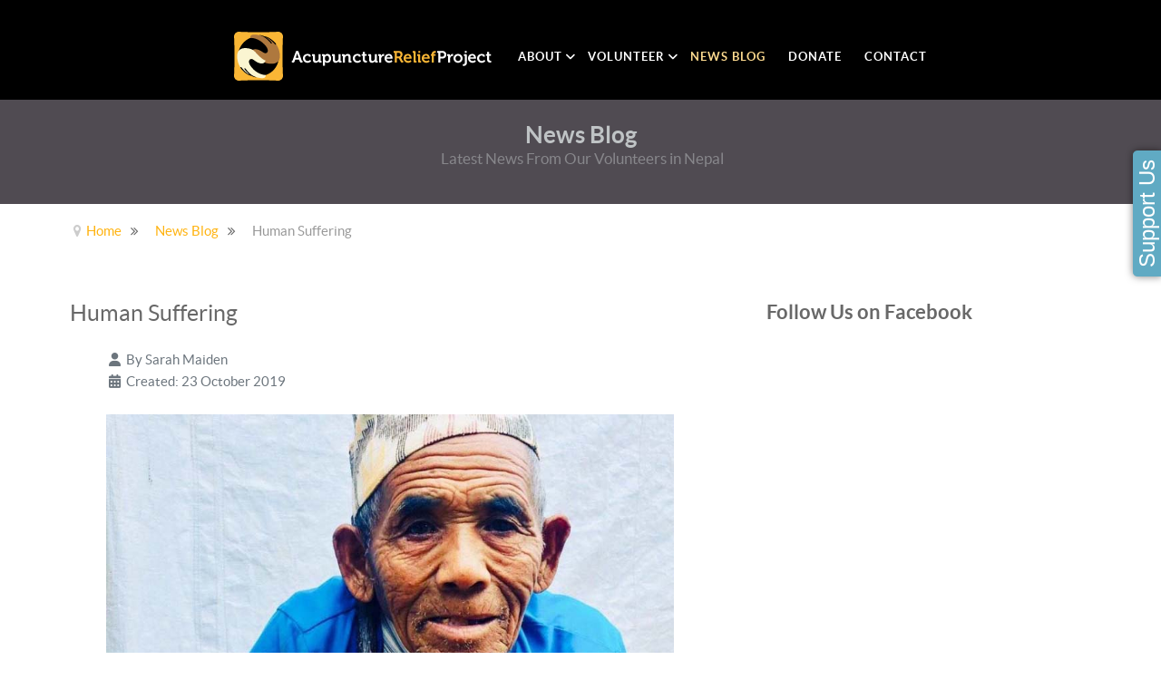

--- FILE ---
content_type: text/html; charset=utf-8
request_url: https://acupuncturereliefproject.org/news-blog/315-human-suffering
body_size: 21415
content:
<!DOCTYPE html>
<html lang="en-GB" dir="ltr">
        
<head>
    
            <meta name="viewport" content="width=device-width, initial-scale=1.0">
        <meta http-equiv="X-UA-Compatible" content="IE=edge" />
        

        
            
         <meta charset="utf-8">
	<meta name="author" content="Sarah Maiden">
	<meta name="description" content="Yesterday,  I saw an 80 year old patient whose oxygen saturation read 75.  In America,  anyone under 90% gets an immediate oxygen cannula in their nose.  When I first encountered this woman in her village,  about 2 &amp; ½ miles away over hills and vall">
	<meta name="generator" content="Joomla! - Open Source Content Management">
	<title>Human Suffering</title>
	<link href="/templates/g5_myriad/favicon.ico" rel="icon" type="image/vnd.microsoft.icon">

    <link href="https://acupuncturereliefproject.org/plugins/content/jux_instagram_load_shortcode/assets/css/font-awesome.min.css" rel="stylesheet">
	<link href="https://acupuncturereliefproject.org/plugins/content/jux_instagram_load_shortcode/assets/css/nivo-lightbox/nivo-lightbox.css" rel="stylesheet">
	<link href="https://acupuncturereliefproject.org/plugins/content/jux_instagram_load_shortcode/assets/css/nivo-lightbox/default.css" rel="stylesheet">
	<link href="https://acupuncturereliefproject.org/plugins/content/jux_instagram_load_shortcode/assets/css/public.css" rel="stylesheet">
	<link href="https://acupuncturereliefproject.org/plugins/content/jux_instagram_load_shortcode/assets/css/style.css" rel="stylesheet">
	<link href="https://acupuncturereliefproject.org/plugins/content/jux_instagram_load_shortcode/assets/css/hover_effect.css" rel="stylesheet">
	<link href="https://acupuncturereliefproject.org/plugins/content/jux_instagram_load_shortcode/assets/css/slick/slick.css" rel="stylesheet">
	<link href="https://acupuncturereliefproject.org/plugins/content/jux_instagram_load_shortcode/assets/css/slick/slick-theme.css" rel="stylesheet">
	<link href="/media/gantry5/assets/css/lightcase.css" rel="stylesheet">
	<link href="/media/gantry5/engines/nucleus/css-compiled/nucleus.css" rel="stylesheet">
	<link href="/templates/g5_myriad/custom/css-compiled/myriad_26.css" rel="stylesheet">
	<link href="/media/gantry5/engines/nucleus/css-compiled/bootstrap5.css" rel="stylesheet">
	<link href="/media/system/css/joomla-fontawesome.min.css" rel="stylesheet">
	<link href="/media/plg_system_debug/css/debug.css" rel="stylesheet">
	<link href="/media/gantry5/assets/css/font-awesome.min.css" rel="stylesheet">
	<link href="/templates/g5_myriad/custom/css-compiled/myriad-joomla_26.css" rel="stylesheet">
	<link href="/templates/g5_myriad/custom/css-compiled/custom_26.css" rel="stylesheet">
	<link href="/templates/g5_myriad/css/animate.css" rel="stylesheet">
	<link href="/templates/g5_myriad/css/aos.css" rel="stylesheet">
	<style>@media all and (-ms-high-contrast:none) {
    body .rt-tobottom:hover:before {font-size: 70px !important;}
} 
</style>

    <script type="application/json" class="joomla-script-options new">{"system.paths":{"root":"","rootFull":"https:\/\/acupuncturereliefproject.org\/","base":"","baseFull":"https:\/\/acupuncturereliefproject.org\/"},"csrf.token":"f5ff8b307a3b47b0b8c36a4625de2f68"}</script>
	<script src="/media/system/js/core.min.js?a3d8f8"></script>
	<script src="/media/vendor/jquery/js/jquery.min.js?3.7.1"></script>
	<script src="/media/legacy/js/jquery-noconflict.min.js?504da4"></script>
	<script src="https://acupuncturereliefproject.org/plugins/content/jux_instagram_load_shortcode/assets/js/imagesloaded.pkgd.min.js"></script>
	<script src="https://acupuncturereliefproject.org/plugins/content/jux_instagram_load_shortcode/assets/js/jquery.isotope.min.js"></script>
	<script src="https://acupuncturereliefproject.org/plugins/content/jux_instagram_load_shortcode/assets/js/nivo-lighbox/nivo-lightbox.min.js"></script>
	<script src="https://acupuncturereliefproject.org/plugins/content/jux_instagram_load_shortcode/assets/js/slick/slick.min.js"></script>
	<script src="/templates/g5_myriad/js/chart.js"></script>
	<script src="/templates/g5_myriad/js/aos.js"></script>
	<script src="/templates/g5_myriad/js/smooth-scroll.min.js"></script>
	<script src="/templates/g5_myriad/js/juihelper.js"></script>
	<script type="application/ld+json">{"@context":"https://schema.org","@type":"BreadcrumbList","@id":"https://acupuncturereliefproject.org/#/schema/BreadcrumbList/173","itemListElement":[{"@type":"ListItem","position":1,"item":{"@id":"https://acupuncturereliefproject.org/","name":"Home"}},{"@type":"ListItem","position":2,"item":{"@id":"https://acupuncturereliefproject.org/news-blog","name":"News Blog"}},{"@type":"ListItem","position":3,"item":{"name":"Human Suffering"}}]}</script>
	<script type="application/ld+json">{"@context":"https://schema.org","@graph":[{"@type":"Organization","@id":"https://acupuncturereliefproject.org/#/schema/Organization/base","name":"Acupuncture Relief Project | Volunteer Community Health Clinic | Nepal","url":"https://acupuncturereliefproject.org/"},{"@type":"WebSite","@id":"https://acupuncturereliefproject.org/#/schema/WebSite/base","url":"https://acupuncturereliefproject.org/","name":"Acupuncture Relief Project | Volunteer Community Health Clinic | Nepal","publisher":{"@id":"https://acupuncturereliefproject.org/#/schema/Organization/base"}},{"@type":"WebPage","@id":"https://acupuncturereliefproject.org/#/schema/WebPage/base","url":"https://acupuncturereliefproject.org/news-blog/315-human-suffering","name":"Human Suffering","description":"Yesterday,  I saw an 80 year old patient whose oxygen saturation read 75.  In America,  anyone under 90% gets an immediate oxygen cannula in their nose.  When I first encountered this woman in her village,  about 2 & ½ miles away over hills and vall","isPartOf":{"@id":"https://acupuncturereliefproject.org/#/schema/WebSite/base"},"about":{"@id":"https://acupuncturereliefproject.org/#/schema/Organization/base"},"inLanguage":"en-GB","breadcrumb":{"@id":"https://acupuncturereliefproject.org/#/schema/BreadcrumbList/173"}},{"@type":"Article","@id":"https://acupuncturereliefproject.org/#/schema/com_content/article/315","name":"Human Suffering","headline":"Human Suffering","inLanguage":"en-GB","author":{"@type":"Person","name":"Sarah Maiden"},"thumbnailUrl":"images/stories/blog/sm19.jpg","image":"images/stories/blog/sm19.jpg","isPartOf":{"@id":"https://acupuncturereliefproject.org/#/schema/WebPage/base"}}]}</script>

    
                
</head>

    <body class="gantry site com_content view-article layout-blog no-task dir-ltr arp_blog itemid-151 outline-26 g-offcanvas-left g-home g-style-preset6">
        
                    

        <div id="g-offcanvas"  data-g-offcanvas-swipe="0" data-g-offcanvas-css3="1">
                        <div class="g-grid">                        

        <div class="g-block size-100">
             <div id="mobile-menu-1037-particle" class="g-content g-particle">            <div id="g-mobilemenu-container" data-g-menu-breakpoint="48rem"></div>
            </div>
        </div>
            </div>
    </div>
        <div id="g-page-surround">
            <div class="g-offcanvas-hide g-offcanvas-toggle" role="navigation" data-offcanvas-toggle aria-controls="g-offcanvas" aria-expanded="false"><i class="fa fa-fw fa-bars"></i></div>                        

                                
                <section id="g-navigation">
                <div class="g-container">                                <div class="g-grid">                        

        <div class="g-block size-100 center g-myriad-menu nomargintop">
             <div id="menu-1228-particle" class="g-content g-particle">            <nav class="g-main-nav" data-g-hover-expand="true">
        <ul class="g-toplevel">
                                                                                                                
        
                
        
                
        
        <li class="g-menu-item g-menu-item-type-alias g-menu-item-140 g-standard  ">
                            <a class="g-menu-item-container rt-menu-logo" href="/" title="ARP logo">
                                                                <span class="g-menu-item-content">
                                    <span class="g-menu-item-title">ARP logo</span>
            
                    </span>
                                                </a>
                                </li>
    
                                                                                                
        
                
        
                
        
        <li class="g-menu-item g-menu-item-type-separator g-menu-item-161 g-parent g-standard  ">
                            <div class="g-menu-item-container aboutuse" data-g-menuparent="">                                                                            <span class="g-separator g-menu-item-content">            <span class="g-menu-item-title">About</span>
            </span>
                                        <span class="g-menu-parent-indicator"></span>                            </div>                                                                <ul class="g-dropdown g-inactive g-fade g-dropdown-right">
            <li class="g-dropdown-column">
                        <div class="g-grid">
                        <div class="g-block size-100">
            <ul class="g-sublevel">
                <li class="g-level-1 g-go-back">
                    <a class="g-menu-item-container" href="#" data-g-menuparent=""><span>Back</span></a>
                </li>
                                                                                                                    
        
                
        
                
        
        <li class="g-menu-item g-menu-item-type-separator g-menu-item-169 g-parent  ">
                            <div class="g-menu-item-container" data-g-menuparent="">                                                                            <span class="g-separator g-menu-item-content">            <span class="g-menu-item-title">Clinics</span>
            </span>
                                        <span class="g-menu-parent-indicator"></span>                            </div>                                                                <ul class="g-dropdown g-inactive g-fade g-dropdown-right">
            <li class="g-dropdown-column">
                        <div class="g-grid">
                        <div class="g-block size-100">
            <ul class="g-sublevel">
                <li class="g-level-2 g-go-back">
                    <a class="g-menu-item-container" href="#" data-g-menuparent=""><span>Back</span></a>
                </li>
                                                                                                                    
        
                
        
                
        
        <li class="g-menu-item g-menu-item-type-component g-menu-item-264  ">
                            <a class="g-menu-item-container" href="/about/clinics/bajrabarahi-clinic-and-headquarters-2">
                                                                <span class="g-menu-item-content">
                                    <span class="g-menu-item-title">Bajrabarahi</span>
            
                    </span>
                                                </a>
                                </li>
    
                                                                                                
        
                
        
                
        
        <li class="g-menu-item g-menu-item-type-component g-menu-item-265  ">
                            <a class="g-menu-item-container" href="/about/clinics/bimphedi">
                                                                <span class="g-menu-item-content">
                                    <span class="g-menu-item-title">Bhimphedi</span>
            
                    </span>
                                                </a>
                                </li>
    
                                                                                                
        
                
        
                
        
        <li class="g-menu-item g-menu-item-type-component g-menu-item-266  ">
                            <a class="g-menu-item-container" href="/about/clinics/kogate-clinic-2">
                                                                <span class="g-menu-item-content">
                                    <span class="g-menu-item-title">Kogate</span>
            
                    </span>
                                                </a>
                                </li>
    
    
            </ul>
        </div>
            </div>

            </li>
        </ul>
            </li>
    
                                                                                                
        
                
        
                
        
        <li class="g-menu-item g-menu-item-type-separator g-menu-item-163 g-parent  ">
                            <div class="g-menu-item-container" data-g-menuparent="">                                                                            <span class="g-separator g-menu-item-content">            <span class="g-menu-item-title">Mission</span>
            </span>
                                        <span class="g-menu-parent-indicator"></span>                            </div>                                                                <ul class="g-dropdown g-inactive g-fade g-dropdown-right">
            <li class="g-dropdown-column">
                        <div class="g-grid">
                        <div class="g-block size-100">
            <ul class="g-sublevel">
                <li class="g-level-2 g-go-back">
                    <a class="g-menu-item-container" href="#" data-g-menuparent=""><span>Back</span></a>
                </li>
                                                                                                                    
        
                
        
                
        
        <li class="g-menu-item g-menu-item-type-component g-menu-item-164  ">
                            <a class="g-menu-item-container" href="/about/mission/why-nepal">
                                                                <span class="g-menu-item-content">
                                    <span class="g-menu-item-title">Why Nepal?</span>
            
                    </span>
                                                </a>
                                </li>
    
                                                                                                
        
                
        
                
        
        <li class="g-menu-item g-menu-item-type-component g-menu-item-179  ">
                            <a class="g-menu-item-container" href="/about/mission/how-we-help">
                                                                <span class="g-menu-item-content">
                                    <span class="g-menu-item-title">How We Help</span>
            
                    </span>
                                                </a>
                                </li>
    
    
            </ul>
        </div>
            </div>

            </li>
        </ul>
            </li>
    
                                                                                                
        
                
        
                
        
        <li class="g-menu-item g-menu-item-type-separator g-menu-item-167 g-parent  ">
                            <div class="g-menu-item-container" data-g-menuparent="">                                                                            <span class="g-separator g-menu-item-content">            <span class="g-menu-item-title">Evidence</span>
            </span>
                                        <span class="g-menu-parent-indicator"></span>                            </div>                                                                <ul class="g-dropdown g-inactive g-fade g-dropdown-right">
            <li class="g-dropdown-column">
                        <div class="g-grid">
                        <div class="g-block size-100">
            <ul class="g-sublevel">
                <li class="g-level-2 g-go-back">
                    <a class="g-menu-item-container" href="#" data-g-menuparent=""><span>Back</span></a>
                </li>
                                                                                                                    
        
                
        
                
        
        <li class="g-menu-item g-menu-item-type-url g-menu-item-263  ">
                            <a class="g-menu-item-container" href="https://www.joghr.org/article/37936">
                                                                <span class="g-menu-item-content">
                                    <span class="g-menu-item-title">Research Paper</span>
            
                    </span>
                                                </a>
                                </li>
    
                                                                                                
        
                
        
                
        
        <li class="g-menu-item g-menu-item-type-url g-menu-item-168  ">
                            <a class="g-menu-item-container" href="https://doi.org/10.29392/001c.22244">
                                                                <span class="g-menu-item-content">
                                    <span class="g-menu-item-title">Research Paper</span>
            
                    </span>
                                                </a>
                                </li>
    
                                                                                                
        
                
        
                
        
        <li class="g-menu-item g-menu-item-type-component g-menu-item-152  ">
                            <a class="g-menu-item-container" href="/about/evidence/case-studies">
                                                                <span class="g-menu-item-content">
                                    <span class="g-menu-item-title">Case Studies</span>
            
                    </span>
                                                </a>
                                </li>
    
    
            </ul>
        </div>
            </div>

            </li>
        </ul>
            </li>
    
                                                                                                
        
                
        
                
        
        <li class="g-menu-item g-menu-item-type-separator g-menu-item-173 g-parent  ">
                            <div class="g-menu-item-container" data-g-menuparent="">                                                                            <span class="g-separator g-menu-item-content">            <span class="g-menu-item-title">Partners</span>
            </span>
                                        <span class="g-menu-parent-indicator"></span>                            </div>                                                                <ul class="g-dropdown g-inactive g-fade g-dropdown-right">
            <li class="g-dropdown-column">
                        <div class="g-grid">
                        <div class="g-block size-100">
            <ul class="g-sublevel">
                <li class="g-level-2 g-go-back">
                    <a class="g-menu-item-container" href="#" data-g-menuparent=""><span>Back</span></a>
                </li>
                                                                                                                    
        
                
        
                
        
        <li class="g-menu-item g-menu-item-type-component g-menu-item-174  ">
                            <a class="g-menu-item-container" href="/about/partners/good-health-nepal">
                                                                <span class="g-menu-item-content">
                                    <span class="g-menu-item-title">Good Health Nepal</span>
            
                    </span>
                                                </a>
                                </li>
    
                                                                                                
        
                
        
                
        
        <li class="g-menu-item g-menu-item-type-component g-menu-item-175  ">
                            <a class="g-menu-item-container" href="/about/partners/rural-health-education-and-service-center">
                                                                <span class="g-menu-item-content">
                                    <span class="g-menu-item-title">RHESC</span>
            
                    </span>
                                                </a>
                                </li>
    
    
            </ul>
        </div>
            </div>

            </li>
        </ul>
            </li>
    
                                                                                                
        
                
        
                
        
        <li class="g-menu-item g-menu-item-type-separator g-menu-item-165 g-parent  ">
                            <div class="g-menu-item-container" data-g-menuparent="">                                                                            <span class="g-separator g-menu-item-content">            <span class="g-menu-item-title">Organization</span>
            </span>
                                        <span class="g-menu-parent-indicator"></span>                            </div>                                                                <ul class="g-dropdown g-inactive g-fade g-dropdown-right">
            <li class="g-dropdown-column">
                        <div class="g-grid">
                        <div class="g-block size-100">
            <ul class="g-sublevel">
                <li class="g-level-2 g-go-back">
                    <a class="g-menu-item-container" href="#" data-g-menuparent=""><span>Back</span></a>
                </li>
                                                                                                                    
        
                
        
                
        
        <li class="g-menu-item g-menu-item-type-component g-menu-item-166  ">
                            <a class="g-menu-item-container" href="/about/organization/directors">
                                                                <span class="g-menu-item-content">
                                    <span class="g-menu-item-title">Directors</span>
            
                    </span>
                                                </a>
                                </li>
    
    
            </ul>
        </div>
            </div>

            </li>
        </ul>
            </li>
    
                                                                                                
        
                
        
                
        
        <li class="g-menu-item g-menu-item-type-separator g-menu-item-176 g-parent  ">
                            <div class="g-menu-item-container" data-g-menuparent="">                                                                            <span class="g-separator g-menu-item-content">            <span class="g-menu-item-title">Images</span>
            </span>
                                        <span class="g-menu-parent-indicator"></span>                            </div>                                                                <ul class="g-dropdown g-inactive g-fade g-dropdown-right">
            <li class="g-dropdown-column">
                        <div class="g-grid">
                        <div class="g-block size-100">
            <ul class="g-sublevel">
                <li class="g-level-2 g-go-back">
                    <a class="g-menu-item-container" href="#" data-g-menuparent=""><span>Back</span></a>
                </li>
                                                                                                                    
        
                
        
                
        
        <li class="g-menu-item g-menu-item-type-component g-menu-item-177  ">
                            <a class="g-menu-item-container" href="/about/images/photos">
                                                                <span class="g-menu-item-content">
                                    <span class="g-menu-item-title">Photos</span>
            
                    </span>
                                                </a>
                                </li>
    
                                                                                                
        
                
        
                
        
        <li class="g-menu-item g-menu-item-type-component g-menu-item-180  ">
                            <a class="g-menu-item-container" href="/about/images/videos">
                                                                <span class="g-menu-item-content">
                                    <span class="g-menu-item-title">Videos</span>
            
                    </span>
                                                </a>
                                </li>
    
    
            </ul>
        </div>
            </div>

            </li>
        </ul>
            </li>
    
    
            </ul>
        </div>
            </div>

            </li>
        </ul>
            </li>
    
                                                                                                
        
                
        
                
        
        <li class="g-menu-item g-menu-item-type-separator g-menu-item-154 g-parent g-standard  ">
                            <div class="g-menu-item-container" data-g-menuparent="">                                                                            <span class="g-separator g-menu-item-content">            <span class="g-menu-item-title">Volunteer</span>
            </span>
                                        <span class="g-menu-parent-indicator"></span>                            </div>                                                                <ul class="g-dropdown g-inactive g-fade g-dropdown-right">
            <li class="g-dropdown-column">
                        <div class="g-grid">
                        <div class="g-block size-100">
            <ul class="g-sublevel">
                <li class="g-level-1 g-go-back">
                    <a class="g-menu-item-container" href="#" data-g-menuparent=""><span>Back</span></a>
                </li>
                                                                                                                    
        
                
        
                
        
        <li class="g-menu-item g-menu-item-type-component g-menu-item-155  ">
                            <a class="g-menu-item-container" href="/volunteer/programs">
                                                                <span class="g-menu-item-content">
                                    <span class="g-menu-item-title">Programs</span>
            
                    </span>
                                                </a>
                                </li>
    
                                                                                                
        
                
        
                
        
        <li class="g-menu-item g-menu-item-type-component g-menu-item-156  ">
                            <a class="g-menu-item-container" href="/volunteer/hall-of-fame">
                                                                <span class="g-menu-item-content">
                                    <span class="g-menu-item-title">Hall of Fame</span>
            
                    </span>
                                                </a>
                                </li>
    
    
            </ul>
        </div>
            </div>

            </li>
        </ul>
            </li>
    
                                                                                                
        
                
        
                
        
        <li class="g-menu-item g-menu-item-type-component g-menu-item-151 active g-standard  ">
                            <a class="g-menu-item-container" href="/news-blog">
                                                                <span class="g-menu-item-content">
                                    <span class="g-menu-item-title">News Blog</span>
            
                    </span>
                                                </a>
                                </li>
    
                                                                                                
        
                
        
                
        
        <li class="g-menu-item g-menu-item-type-component g-menu-item-162 g-standard  ">
                            <a class="g-menu-item-container" href="/donate">
                                                                <span class="g-menu-item-content">
                                    <span class="g-menu-item-title">Donate</span>
            
                    </span>
                                                </a>
                                </li>
    
                                                                                                
        
                
        
                
        
        <li class="g-menu-item g-menu-item-type-component g-menu-item-241 g-standard  ">
                            <a class="g-menu-item-container" href="/contact-us">
                                                                <span class="g-menu-item-content">
                                    <span class="g-menu-item-title">Contact</span>
            
                    </span>
                                                </a>
                                </li>
    
    
        </ul>
    </nav>
            </div>
        </div>
            </div>
            </div>
        
    </section>
                    
                <section id="g-showcase">
                <div class="g-container">                                <div class="g-grid">                        

        <div class="g-block size-100 nomarginall nopaddingbottom">
             <div class="g-content">
                                    <div class="platform-content"><div class="showcase-a moduletable rt-top-large-padding nomarginall rt-center rt-title-large rt-nomodulecontent">
            <h3 class="title">News Blog</h3>        
<div id="mod-custom144" class="mod-custom custom">
    <p> Latest News From Our Volunteers in Nepal</p></div>
</div></div>
            
        </div>
        </div>
            </div>
            </div>
        
    </section>
        
                <section id="g-firstfullwidth" class="homedispaly videpopsd">
                                        <div class="g-grid">                        

        <div class="g-block size-100 flush hidden-phone">
             <div id="featuresslider-3578-particle" class="g-content g-particle">            <div id="slideshow2" class=" g-owlcarousel-feature-slider">
            
            <div id="g-owlcarousel-featuresslider-3578" data-owlcarousel-id="g-owlcarousel-featuresslider-3578" class="g-owlcarousel owl-carousel">     

                                <div class="g-owlcarousel-item-1 ">
                                                    <div class="g-owlcarousel-image-container">
                            <img src="/images/strips/FW1.jpg" alt="Bajrabarahi Clinic" />
                            </div>
                        
                                                    <div class="g-owlcarousel-content">
                                <div class="g-owlcarousel-padding">
                                    <h2 class="g-owlcarousel-item-title"><span class="wow fadeInDown">Bajrabarahi Clinic</span></h2>
                                                                            <div class="g-owlcarousel-item-desc">
                                            <div><a data-rokbox href="https://www.youtube.com/embed/zdaQhxOqEKY?rel=0" frameborder="0" allow="accelerometer; autoplay; encrypted-media; gyroscope; picture-in-picture" allowfullscreen" data-rokbox-caption="A Day at Bajrabarahi Clinic" class="readon readona9 wow zoomInUp" data-wow-delay="0.5s"><i class="fa fa-play"></i> watch video</a><a data-rokbox href="https://www.youtube.com/embed/0fk6Hssu-es?rel=0" frameborder="0" allow="accelerometer; autoplay; encrypted-media; gyroscope; picture-in-picture" allowfullscreen" data-rokbox-caption="Thaha Project 2018" class="readon readona8 wow zoomInUp" data-wow-delay="0.5s"><i class="fa fa-play"></i> watch video</a></div>
                                                                                    </div>
                                                                    </div>    
                            </div>
                                            </div>
                            </div>

                    </div>
            </div>
        </div>
            </div>
            
    </section>
                    
                <section id="g-breadcrumb">
                <div class="g-container">                                <div class="g-grid">                        

        <div class="g-block size-100">
             <div class="g-content">
                                    <div class="platform-content"><div class="breadcrumb moduletable  hidden-phone">
        <nav class="mod-breadcrumbs__wrapper" aria-label="Breadcrumbs">
    <ol class="mod-breadcrumbs breadcrumb px-3 py-2">
                    <li class="mod-breadcrumbs__divider float-start">
                <span class="divider icon-location icon-fw" aria-hidden="true"></span>
            </li>
        
        <li class="mod-breadcrumbs__item breadcrumb-item"><a href="/" class="pathway"><span>Home</span></a></li><li class="mod-breadcrumbs__item breadcrumb-item"><a href="/news-blog" class="pathway"><span>News Blog</span></a></li><li class="mod-breadcrumbs__item breadcrumb-item active"><span>Human Suffering</span></li>    </ol>
    </nav>
</div></div>
            
        </div>
        </div>
            </div>
            </div>
        
    </section>
    
                                
                
    
                <section id="g-feature" class="g-wrapper homedispaly">
                <div class="g-container">                    <div class="g-grid">                        

        <div class="g-block size-50">
             <section id="g-feature-a">
                                        <div class="g-grid">                        

        <div class="g-block size-100" data-aos="fade-right">
             <div id="custom-5819-particle" class="g-content g-particle">            <div class="title5 module-title">
		<h2 class="title"><span>VOLUNTEER COMMUNITY CARE CLINICS IN NEPAL</span></h2>			
</div>
<p class="rt-lead">Nepal remains one of the poorest countries in the world and has been plagued with political unrest and military conflict for the past decade. In 2015, a pair of major earthquakes devastated this small and fragile country. </p>
<p>Since 2008, the Acupuncture Relief Project has provided over 300,000 treatments to patients living in rural villages outside of Kathmandu Nepal. Our efforts include the treatment of patients living without access to modern medical care as well as people suffering from extreme poverty, substance abuse and social disfranchisement.</p>
<p>Common conditions include musculoskeletal pain, digestive pain, hypertension, diabetes, stroke rehabilitation, uterine prolapse, asthma, and recovery from tuberculosis treatment, typhoid fever, and surgery.</p>
<p><a class="readon3" href="/about/mission/why-nepal">Read More</a></p>
            </div>
        </div>
            </div>
            
    </section>
        </div>
                    

        <div class="g-block size-50">
             <section id="g-feature-b">
                                        <div class="g-grid">                        

        <div class="g-block size-100 photo-gallery">
             <div id="custom-9946-particle" class="g-content g-particle">            <div class="title5 module-title">
      <h2 class="title"><span>FEATURED CASE STUDIES</span></h2>       
</div>
            </div>
        </div>
            </div>
                            <div class="g-grid">                        

        <div class="g-block size-100">
             <div id="lists-7520-particle" class="g-content g-particle">            <div id="lists" class="homelist g-owlcarousel-lists g-owlcarousel-lists-4-items">
            
            <div id="g-owlcarousel-lists-7520" data-owlcarousel-id="g-owlcarousel-lists-7520" class="g-owlcarousel owl-carousel">

                                    <div class="item">
                                                    <div class="g-owlcarousel-item">
                                                                    <h4 class="g-owlcarousel-item-title padding">

                                        Rheumatoid Arthritis

                                        <span class="indicator"><span>+</span></span>                                    </h4>
                                
                                                                    <div class="g-owlcarousel-content">
                                                                                    <img src="/images/case_home/737b19efb6a01d1affc10bea3d6c3ad6_200_200_1.jpg" class="g-owlcarousel-item-image" alt="Rheumatoid Arthritis" />
                                        
                                                                                    <div class="g-owlcarousel-item-desc">
                                                <p>35-year-old female presents with multiple bilateral joint pain beginning 18 months previously and had received a diagnosis of…</p>                                            </div>
                                        
                                                                                    <a target="_self" class="g-owlcarousel-item-button owl-readon" href="/news-blog/155-juvenile-rheumatoid-arthritis">
                                                <span>Read More</span>
                                            </a>
                                                                            </div>
                                                            </div>
                                                    <div class="g-owlcarousel-item">
                                                                    <h4 class="g-owlcarousel-item-title padding">

                                        Autism Spectrum Disorder

                                        <span class="indicator"><span>+</span></span>                                    </h4>
                                
                                                                    <div class="g-owlcarousel-content">
                                                                                    <img src="/images/case_home/a6fcf26f9cdaba15bfa01abb5faffbe2_200_200.jpg" class="g-owlcarousel-item-image" alt="Autism Spectrum Disorder" />
                                        
                                                                                    <div class="g-owlcarousel-item-desc">
                                                <p>20-year-old male patient presents with decreased mental capacity, which his mother states has been present since birth. He…</p>                                            </div>
                                        
                                                                                    <a target="_self" class="g-owlcarousel-item-button owl-readon" href="/news-blog/256-autism-spectrum">
                                                <span>Read More</span>
                                            </a>
                                                                            </div>
                                                            </div>
                                                    <div class="g-owlcarousel-item">
                                                                    <h4 class="g-owlcarousel-item-title padding">

                                        Spinal Trauma Sequelae with Osteoarthritis of Right Knee

                                        <span class="indicator"><span>+</span></span>                                    </h4>
                                
                                                                    <div class="g-owlcarousel-content">
                                        
                                                                                    <div class="g-owlcarousel-item-desc">
                                                <p>60-year-old female presents with spinal trauma sequela consisting of constant mid- to high grade pain and restricted flexion…</p>                                            </div>
                                        
                                                                                    <a target="_self" class="g-owlcarousel-item-button owl-readon" href="/news-blog/262-spinal-trauma-sequela-with-osteoarthritis-of-right-knee">
                                                <span>Read More</span>
                                            </a>
                                                                            </div>
                                                            </div>
                                                    <div class="g-owlcarousel-item">
                                                                    <h4 class="g-owlcarousel-item-title padding">

                                        Chronic Vomiting

                                        <span class="indicator"><span>+</span></span>                                    </h4>
                                
                                                                    <div class="g-owlcarousel-content">
                                                                                    <img src="/images/case_home/676b4d10b93558b541a0e95a4a5261a7_200_200.jpg" class="g-owlcarousel-item-image" alt="Chronic Vomiting" />
                                        
                                                                                    <div class="g-owlcarousel-item-desc">
                                                <p>80-year-old male presents with vomiting 20 minutes after each meal for 2 years. At the time of initial…</p>                                            </div>
                                        
                                                                                    <a target="_self" class="g-owlcarousel-item-button owl-readon" href="/news-blog/213-chronic-vomiting">
                                                <span>Read More</span>
                                            </a>
                                                                            </div>
                                                            </div>
                                            </div>
                
            </div>
        </div>
            </div>
        </div>
            </div>
            
    </section>
        </div>
            </div>
    </div>
        
    </section>
    
                    
                <section id="g-utility" class="fp-utility homedispaly">
                <div class="g-container">                                <div class="g-grid">                        

        <div class="g-block size-100 center nopaddingall">
             <div id="custom-7053-particle" class="g-content g-particle">            <div class="title6 module-title">
		<h2 class="title"><span>COMPASSION CONNECT : DOCUMENTARY SERIES</span></h2></div>
            </div>
        </div>
            </div>
            </div>
        
    </section>
                    
                <section id="g-secondfullwidth" class="videoexpisde homedispaly videoep videpopsd">
                <div class="g-container">                                <div class="g-grid">                        

        <div class="g-block size-100">
             <div id="blockcontent-2523-particle" class="g-content g-particle">            <div class="">
        <div class="g-blockcontent">
            
                            <div class="g-grid g-blockcontent-subcontent">
                                            <div class="g-block g-blockcontent-subcontent-block  g-blockcontent-subcontent-block-none">
                            <div class="g-content g-blockcontent-subcontent-block-content">
                                                                <img src="/images/strips/vid1.jpg" class="g-blockcontent-subcontent-img" alt="" />                                                                                                    <h4 class="g-blockcontent-subcontent-title">
                                                                                <span class="g-blockcontent-subcontent-title-text"><span>Episode 1</span><br>Rural Primary Care</span>
                                                                            </h4>
                                                                <div class="g-blockcontent-subcontent-desc"><p>In the aftermath of the 2015 Gorkha Earthquake, this episode explores the challenges of providing basic medical access for people living in rural areas.</p><p> <a data-rokbox href="https://www.youtube.com/embed/3CiAgBtRjnU?list=PLe7EHPs480gl1sM9L8lP9Ott3UOwwQi6X&amp;controls=0&amp;showinfo=0" frameborder="0" allowfullscreen class="readon"><i class="fa fa-play"></i> Watch Episode</a></button></p>



  <div id="popup-container">
    <iframe id="popup-video" frameborder="0" allowfullscreen=""></iframe>
  </div></div>                                                            </div>
                        </div>
                                            <div class="g-block g-blockcontent-subcontent-block  g-blockcontent-subcontent-block-none">
                            <div class="g-content g-blockcontent-subcontent-block-content">
                                                                <img src="/images/strips/vid2.jpg" class="g-blockcontent-subcontent-img" alt="" />                                                                                                    <h4 class="g-blockcontent-subcontent-title">
                                                                                <span class="g-blockcontent-subcontent-title-text"><span>Episode 2</span><br>Integrated Medicine</span>
                                                                            </h4>
                                                                <div class="g-blockcontent-subcontent-desc"><p>Acupuncture Relief Project tackles complicated medical cases through accurate assessment and the cooperation of both governmental and non-governmental agencies.</p><p> <a data-rokbox href="https://www.youtube.com/embed/YZE6TvBXBFI?list=PLe7EHPs480gl1sM9L8lP9Ott3UOwwQi6X&amp;controls=0&amp;showinfo=0" frameborder="0" allowfullscreen class="readon"><i class="fa fa-play"></i> Watch Episode</a></button></p></div>                                                            </div>
                        </div>
                                            <div class="g-block g-blockcontent-subcontent-block  g-blockcontent-subcontent-block-none">
                            <div class="g-content g-blockcontent-subcontent-block-content">
                                                                <img src="/images/strips/vid3.jpg" class="g-blockcontent-subcontent-img" alt="" />                                                                                                    <h4 class="g-blockcontent-subcontent-title">
                                                                                <span class="g-blockcontent-subcontent-title-text"><span>Episode 3</span><br>Working With The Government</span>
                                                                            </h4>
                                                                <div class="g-blockcontent-subcontent-desc"><P>Cooperation with the local government yields a unique opportunities to establish a new integrated medicine outpost in Bajra Barahi, Makawanpur, Nepal.</p><p> <a data-rokbox href="https://www.youtube.com/embed/wtzZxq-1y9U?list=PLe7EHPs480gl1sM9L8lP9Ott3UOwwQi6X&amp;controls=0&amp;showinfo=0" frameborder="0" allowfullscreen class="readon"><i class="fa fa-play"></i> Watch Episode</a></button></p></div>                                                            </div>
                        </div>
                                            <div class="g-block g-blockcontent-subcontent-block  g-blockcontent-subcontent-block-none">
                            <div class="g-content g-blockcontent-subcontent-block-content">
                                                                <img src="/images/strips/vid4.jpg" class="g-blockcontent-subcontent-img" alt="" />                                                                                                    <h4 class="g-blockcontent-subcontent-title">
                                                                                <span class="g-blockcontent-subcontent-title-text"><span>Episode 4</span><br>Case Management</span>
                                                                            </h4>
                                                                <div class="g-blockcontent-subcontent-desc"><p>Complicated medical cases require extraordinary effort. This episode follows 4-year-old Sushmita in her battle with tuberculosis. </p><p> <a data-rokbox href="https://www.youtube.com/embed/oQtM7LT2UMI?list=PLe7EHPs480gl1sM9L8lP9Ott3UOwwQi6X&amp;controls=0&amp;showinfo=0" frameborder="0" allowfullscreen class="readon"><i class="fa fa-play"></i> Watch Episode</a></button></p></div>                                                            </div>
                        </div>
                                            <div class="g-block g-blockcontent-subcontent-block  g-blockcontent-subcontent-block-none">
                            <div class="g-content g-blockcontent-subcontent-block-content">
                                                                <img src="/images/strips/vid5.jpg" class="g-blockcontent-subcontent-img" alt="" />                                                                                                    <h4 class="g-blockcontent-subcontent-title">
                                                                                <span class="g-blockcontent-subcontent-title-text"><span>Episode 5</span><br>Sober Recovery</span>
                                                                            </h4>
                                                                <div class="g-blockcontent-subcontent-desc"><p>Drug and alcohol abuse is a constant issue in both rural and urban areas of Nepal. Local customs and few treatment facilities prove difficult obstacles.</p><p> <a data-rokbox href="https://www.youtube.com/embed/0orlLOKSxmE?list=PLe7EHPs480gl1sM9L8lP9Ott3UOwwQi6X&amp;controls=0&amp;showinfo=0" frameborder="0" allowfullscreen class="readon"><i class="fa fa-play"></i> Watch Episode</a></button></p></div>                                                            </div>
                        </div>
                                            <div class="g-block g-blockcontent-subcontent-block  g-blockcontent-subcontent-block-none">
                            <div class="g-content g-blockcontent-subcontent-block-content">
                                                                <img src="/images/strips/vid6.jpg" class="g-blockcontent-subcontent-img" alt="" />                                                                                                    <h4 class="g-blockcontent-subcontent-title">
                                                                                <span class="g-blockcontent-subcontent-title-text"><span>Episode 6</span><br>The Interpreters</span>
                                                                            </h4>
                                                                <div class="g-blockcontent-subcontent-desc"><p>Interpreters help make a critical connection between patients and practitioners. This episode explores the people that make our medicine possible and what it takes to do the job.</p><p> <a data-rokbox href="https://www.youtube.com/embed/mzFdGTeKxOg?list=PLe7EHPs480gl1sM9L8lP9Ott3UOwwQi6X&amp;controls=0&amp;showinfo=0" frameborder="0" allowfullscreen class="readon"><i class="fa fa-play"></i> Watch Episode</a></button></p></div>                                                            </div>
                        </div>
                                            <div class="g-block g-blockcontent-subcontent-block  g-blockcontent-subcontent-block-none">
                            <div class="g-content g-blockcontent-subcontent-block-content">
                                                                <img src="/images/strips/vid7.jpg" class="g-blockcontent-subcontent-img" alt="" />                                                                                                    <h4 class="g-blockcontent-subcontent-title">
                                                                                <span class="g-blockcontent-subcontent-title-text"><span>Episode 7</span><br>Future Doctors of Nepal</span>
                                                                            </h4>
                                                                <div class="g-blockcontent-subcontent-desc"><p>This episode looks at the people and the process of creating a new generation of Nepali rural health providers.</p><p><a data-rokbox href="https://www.youtube.com/embed/f0l1BthnQ3I?list=PLe7EHPs480gl1sM9L8lP9Ott3UOwwQi6X&amp;controls=0&amp;showinfo=0" frameborder="0" allowfullscreen class="readon"><i class="fa fa-play"></i> Watch Episode</a></button></p></div>                                                            </div>
                        </div>
                                            <div class="g-block g-blockcontent-subcontent-block  g-blockcontent-subcontent-block-none">
                            <div class="g-content g-blockcontent-subcontent-block-content">
                                                                <img src="/images/strips/vid9.jpg" class="g-blockcontent-subcontent-img" alt="" />                                                                                                    <h4 class="g-blockcontent-subcontent-title">
                                                                                <span class="g-blockcontent-subcontent-title-text"><span>Compassion Connects</span><br>2012 Pilot Episode</span>
                                                                            </h4>
                                                                <div class="g-blockcontent-subcontent-desc"><p>In this 2011, documentary, Film-maker Tristan Stoch successfully illustrates many of the complexities of providing primary medical care in a third world environment.</p><p> <a data-rokbox href="https://player.vimeo.com/video/44075076" width="640" height="360" frameborder="0" webkitallowfullscreen mozallowfullscreen allowfullscreen class="readon"><i class="fa fa-play"></i> Watch Episode</a></button></p></div>                                                            </div>
                        </div>
                                    </div>
                    </div>
    </div>
            </div>
        </div>
            </div>
            </div>
        
    </section>
                    
                <section id="g-maintop" class="homedispaly">
                <div class="g-container">                                <div class="g-grid">                        

        <div class="g-block size-100 center">
             <div id="custom-9473-particle" class="g-content g-particle">            <div class="title6 module-title">
		<h2 class="title"><span>From Our Blog</span></h2></div>
            </div>
        </div>
            </div>
            </div>
        
    </section>
    
                                
    
    
            <div class="g-container">    <section id="g-main" class="g-wrapper">
                            <div class="g-grid">                        

        <div class="g-block size-65">
             <section id="g-mainbody">
                                        <div class="g-grid">                        

        <div class="g-block size-100 maincon">
             <div class="g-content">
                                                            <div class="platform-content container"><div class="row"><div class="col"><div class="com-content-article item-pagearp_blog">
    <meta itemprop="inLanguage" content="en-GB">
    
    
        <div class="page-header">
        <h1>
            Human Suffering        </h1>
                            </div>
        
        
            <dl class="article-info text-muted">

            <dt class="article-info-term">
                        Details                    </dt>

                    <dd class="createdby">
    <span class="icon-user icon-fw" aria-hidden="true"></span>
                    By <span>Sarah Maiden</span>    </dd>
        
        
        
        
        
    
                        <dd class="create">
    <span class="icon-calendar icon-fw" aria-hidden="true"></span>
    <time datetime="2019-10-23T01:49:00+00:00">
        Created: 23 October 2019    </time>
</dd>
        
        
            </dl>
    
    
        
                            <figure class="left item-image">
    <img src="/images/stories/blog/sm19.jpg">    </figure>
                    <div class="com-content-article__body">
        <p><img title="Acupuncture Relief Project  | Good Health Nepal | Sarah Maiden" src="/images/stories/blog/sm18.jpg" alt="Acupuncture Relief Project  | Good Health Nepal | Sarah Maiden" width="850" height="478" border="0" /></p>
<p><span style="font-weight: 400;">Yesterday, I saw an 80 year old patient whose oxygen saturation read 75. In America, anyone under 90% gets an immediate oxygen cannula in their nose. When I first encountered this woman in her village, about 2 &amp; ½ miles away over hills and valleys, I tried checking her vitals. During that encounter, I assumed the machine was malfunctioning due to sunlight or lack of proper circulation because it was reading 67. In my Western ignorance, I assumed anyone with a 67 percent oxygen saturation would clearly be dead – as opposed to squatting on the roadside chatting with me, discussing walking miles to the clinic, and leisurely watching the rolling clouds flow over the gorgeous valley. However, on the following day, she stayed true to her promise and hiked the giant hill 2 &amp;½ miles to our clinic seeking help with her breathing. Her blood pressure had dropped to 85/60 at this point, her biceps so tiny they barely filled the cuff. She kept repeating that she wasn’t sure about being in the clinic because she’s just going to die soon anyway. I gave her my typical response, “I understand. Maybe we can make this time easier for you.” I was able to stall her for two hours. First I gave acupuncture. Then, I put the Albuterol inhaler to her lips and pushed it twice because she didn’t have the strength to do it herself. She had walked the distance uphill to the clinic alone, like any typical badass Tamang 80 year old with advanced COPD would, of course!</span></p>
<p class="p1"><span class="s1" style="font-size: 12.16px;"><img title="Acupuncture Relief Project  | Good Health Nepal | Sarah Maiden" src="/images/stories/blog/sm01.jpg" alt="Acupuncture Relief Project  | Good Health Nepal | Sarah Maiden" width="850" border="0" /><br /></span></p>
<p><span style="font-weight: 400;">I told her to get her son to push the button at home and gave instructions for using the medication, unsure if it got through to her seemingly alert oxygen-deprived brain. Finally, the healthpost staff showed up, late, and gave her an Albuterol nebulizer. Considering her state, I assumed they would keep her there while I returned to my waiting tent full of a dozen patients and relatives. An hour later, I spotted her tiny figure out of the corner of my eye, making a run for it down the lane. I had my interpreter yell out, “Hey grandma!,” before we realized that she wasn’t suddenly pausing for a breath (why would she do that?), but was standing at the edge of the road urinating straight down onto the ground, clearly wearing nothing under her long colorful patterned skirt. “Hey grandma!,” we tried again. She turned around. I couldn’t bear to force the tough old mountain lady into anything she didn’t want. “You want to go home now, don’t you?” “Yes,” she replied, perhaps with a few comments about the importance of feeding the goats or playing with her grandchildren. “Okay I understand if you have to leave now but we might have some other medicine that will help. Do you feel better now?” “Yes, much better.” “Can you please come back on Friday?,” I ask, with a sigh as I sincerely respect her patient autonomy, as this relationship was built on the trust established by chatting her up on the roadside. “Yes,” she answers, as if the uphill hike with advanced COPD and oxygen saturation at 67 is a complete walk in the park. She gives me the little sideways headshake implying Nepali agreement, and takes off at a pace that would startle any 80 year old American. </span></p>
 
<p class="p1"><span class="s1" style="font-size: 12.16px;"><img title="Acupuncture Relief Project  | Good Health Nepal | Sarah Maiden" src="/images/stories/blog/sm02.jpg" alt="Acupuncture Relief Project  | Good Health Nepal | Sarah Maiden" width="850" border="0" /><br /></span></p>
<p class="p1"><span class="s1" style="font-size: 12.16px;"><img title="Acupuncture Relief Project  | Good Health Nepal | Sarah Maiden" src="/images/stories/blog/sm03.jpg" alt="Acupuncture Relief Project  | Good Health Nepal | Sarah Maiden" width="850" border="0" /></span></p>
<p><span style="font-weight: 400;">I’m beginning to catch on. This is how the Tamang women roll. They dress like gypsy carnival folk, in red and gold necklaces, brightly colored bangles for days on each wrist, two gold nose rings, and huge permanent golden plugs in each ear, proudly announcing their bride worth forever. They are tough badasses who climb slick rockface zig zag trails up mountainsides in flip flops with 100 pound baskets strapped to their heads. They smoke tobacco, drink homemade corn liquor from a tin shack, and regularly shout at people as if modern communication devices like telephones and email are inadequate because their voices will do just fine. They shout across properties, down into valleys, telling me the stories of their sick relatives so loudly in our tiny clinic tent that I could certainly hear the details a few hills away, if needed. </span></p>
<p class="p1"><span class="s1" style="font-size: 12.16px;"><img title="Acupuncture Relief Project  | Good Health Nepal | Sarah Maiden" src="/images/stories/blog/sm04.jpg" alt="Acupuncture Relief Project  | Good Health Nepal | Sarah Maiden" width="850" border="0" /><br /></span></p>
<p class="p1"><span class="s1" style="font-size: 12.16px;"><img title="Acupuncture Relief Project  | Good Health Nepal | Sarah Maiden" src="/images/stories/blog/sm05.jpg" alt="Acupuncture Relief Project  | Good Health Nepal | Sarah Maiden" width="850" border="0" /></span></p>
<p><span style="font-weight: 400;">Just when I thought I was getting an understanding of Tamang women as our spry grandma walked home with no oxygen, I met another who surpassed her. Today, I followed my interpreter down a slick rockface mountainside to a distant village. She pointed out the row of corrugated tin houses in the distance from the road above. It looked far and a thousand feet down. I nodded, as one does in the company of the ridiculously tough. “No problem. Looks beautiful!,” I exclaimed. I quickly bounced and skidded down the mountain like a goat, following my nimble interpreter, excitedly. Our mission was to recruit the sick for our “nearby” clinic. An hour or so later, we came upon the gorgeous tiny village. The entrance was decorated with faded prayer flags in all directions. We ducked under an awning covered in grapes and skirted past a few lazy buffalo lounging in the shade. Emerging from the awning into the village, we walked down a fenced lane with gardens of squash, corn, cucumbers, and 15 foot ganja trees until we reached the lane of houses. Immediately, the kids came out to stare with inquisitive brown eyes and the ubiquitous giggle and squeaky “Hi!,” of Nepali children. We came upon a few elderly villagers and sat down on a rock wall to chat and inform them of our clinic. My interpreter began her rant, “We can treat pain, gastritis, breathing problems. We have acupuncture, Western medicine, herbs. You can come after the holiday. It’s not far.” I sat by smiling and offering to check vital signs. The old man next to me said he had a cough so I got his oxygen saturation and listened to his lungs. “Not bad. You have good lungs, probably just phlegm stuck in there. We have herbs that can help.” He nodded and we sat taking in the view and the nature around us, as more children lined up on the fence behind us to stare.</span></p>
<p class="p1"><span class="s1" style="font-size: 12.16px;"><img title="Acupuncture Relief Project  | Good Health Nepal | Sarah Maiden" src="/images/stories/blog/sm06.jpg" alt="Acupuncture Relief Project  | Good Health Nepal | Sarah Maiden" width="850" border="0" /><br /></span></p>
<p><span style="font-weight: 400;">An elderly smug woman sat next to him on the edge of the garden, smiling calmly at the spectacle of my foriegn curly red hair and ghostly white skin. A dozen children lined up on the wooden fence behind me, giggling. One girl wore a formal red dress embroidered with flowers. It was brand new and purchased for the upcoming holiday. I said, “Wow! What a pretty dress. Can I take a picture?” Her mother held her hand and positioned her perfectly in the garden. She was posing, then coyly laughing and looking away. Then posing. I snapped some photos. The old woman sitting at the edge of the garden laughed, along with everyone else, because the child was so proud and shy in her new dress. Despite the situation being exotic, a cute child in a new dress is something everyone can relate to, across language barriers. </span></p>
<p class="p1"><span class="s1" style="font-size: 12.16px;"><img title="Acupuncture Relief Project  | Good Health Nepal | Sarah Maiden" src="/images/stories/blog/sm07.jpg" alt="Acupuncture Relief Project  | Good Health Nepal | Sarah Maiden" width="850" height="478" border="0" /><br /></span></p>
<p class="p1"><span class="s1" style="font-size: 12.16px;"><img title="Acupuncture Relief Project  | Good Health Nepal | Sarah Maiden" src="/images/stories/blog/sm08.jpg" alt="Acupuncture Relief Project  | Good Health Nepal | Sarah Maiden" width="850" border="0" /></span></p>
<p><span style="font-weight: 400;">The houses were built in a row, supported with wood columns, dirt floors inside. I took some photos of the stable of goats, all staring out at me with their large sideways eyes. I remembered to tell my interpreter about wounds, recalling I had packed gloves and Neosporin. After seeing a half dozen medium sized open cuts covered in dirt in our clinic, I had realized the Nepali often don’t use soap to clean wounds, leaving them at high risk for infection. My interpreter delivered this message and the smug old lady nodded, saying nonchalantly, “I have a wound on my chest.” Sensing that an open chest wound tucked away somewhere under the layers of clothing that old Nepali women wear could be a sensitive topic to reveal to a complete stranger, I slowly asked some questions, peppering them in with my delight at the beauty of the view and the extensive gardens, the staring children, the wide-eyed goats. I asked the villagers to boil some water and find me some soap.</span></p>
<p class="p1"><span class="s1" style="font-size: 12.16px;"><img title="Acupuncture Relief Project  | Good Health Nepal | Sarah Maiden" src="/images/stories/blog/sm09.jpg" alt="Acupuncture Relief Project  | Good Health Nepal | Sarah Maiden" width="850" border="0" /><br /></span></p>
<p><span style="font-weight: 400;">As we waited for the water, the woman claimed she had been bitten by an insect which had laid many eggs in her skin. The insects festered inside of her. They had left an open wound on her chest. Having traveled in South America many times, my mind quickly jumped to the possibility of exotic jungle insects that fly into people’s ears and lay eggs. My imagination stirred up scenarios of Nepali insects which bite, burrow, and breed colonies. My intrepid interpreter showed no signs of surprise. I asked, “What kind of insect? Did it have wings? Did they fly away?,” noticing no outer signs of insects, visually inspecting the cheerful old lady’s red plaid shirt and colorful patterned skirt. “Oh a Doctor got the insects out of me a while ago, but they left a big cut,” the old lady explained. Hearing this bizarre news, I returned to my neutral, “I understand,” as if I’d heard stories like this all my life. “Would it be okay if I looked at the cut? Maybe we can help you clean it,” I added. “Sure,” She replied, “I don’t want to scare you. It looks bad.” “I’m a Doctor. We see things like this all the time. Don’t worry,” I reassured her, my morbid curiosity growing.</span></p>
<p class="p1"><span class="s1" style="font-size: 12.16px;"><img title="Acupuncture Relief Project  | Good Health Nepal | Sarah Maiden" src="/images/stories/blog/sm10.jpg" alt="Acupuncture Relief Project  | Good Health Nepal | Sarah Maiden" width="850" height="638" border="0" /><br /></span></p>
<p><span style="font-weight: 400;">The old lady grabbed the tiny strings of her shirt and began opening it up right there in the garden as I tried to shew all the children away. As her shirt fell open, and she pulled down the lone pink napkin covering her wound, I saw the most intense festering wound of my life covering her entire left breast, directly over her beating heart. It was hard to peer into it due to the overwhelming stench of rotting flesh. I saw no insects. “Insects did this?,” I ask again. “What kind of insects?” My interpreter making a phone call to get the English translation of the mysterious culprit. I ask her if she ever washed it with soap. “No, I don’t do anything to it,” the old lady said. As my mind contemplated the likelihood of infection spreading to the lymph and heart, I struggled to recall images of Peruvian flesh eating diseases my friend had once told me drunken stories of in Iquitos. “Do you ever get fevers, chills, and sweats?,” I asked, remembering my recent patient with an infected leech bite leading to cellulitis. I had feared sepsis upon seeing the two inch wide red line up his thigh and his rising temperature. “Any lumps in your armpits or groin?,” I was stalling as I realistically had no idea how to clean this wound, it’s two inch deep cavernous rotting flesh wafting back at me. There were chunks of white, craters of brown as well as red, a long black hair growing inside, a few flies buzzing around. “Three months ago, the insects were inside, and the wound became large and swollen, so I poked it with a stick and lots of water came out. Now it looks like this,” the old lady said, reaching for another stick from the ground. Stick in hand, she pointed inside the wound at one spot. I nearly slapped the stick out of her hand. “No more sticks. Let me take a look first,” I said, pausing to send several texts to my supervisors on a phone which seemed to blink in and out of service in our remote location.</span></p>
<p class="p1"><span class="s1" style="font-size: 12.16px;"><img title="Acupuncture Relief Project  | Good Health Nepal | Sarah Maiden" src="/images/stories/blog/sm11.jpg" alt="Acupuncture Relief Project  | Good Health Nepal | Sarah Maiden" width="850" border="0" /><br /></span></p>
<p><span style="font-weight: 400;">In these situations, it is best to slow down time, I reminded myself. There is no hurry. Although this was definitely the worst flesh wound I’ve ever seen in my pampered Western life, and the smell was overwhelming all of my senses, causing a permanent impression in my brain, I took some time to pause and look at the nearby flowers in the garden. “Your garden is really amazing,” I convincingly say, as if distracted by the beauty of the nature. Then, several breaths later, “I think we can help you. I’m talking to some Doctors. Are you in a lot of pain right now?,” I ask, noting that the woman had given zero indication of pain despite harboring a giant oozing chest wound while making light conversation. The old woman nodded, as if excruciating pain was just an ordinary part of life, nothing to talk about. I ask again, looking into her eyes, “</span><i><span style="font-weight: 400;">Douksha</span></i><span style="font-weight: 400;">?,” I say the Nepali word for pain, trying to get a gauge of how severe the pain was or if she was miraculously on medication already. She says, “Yes, pain,” bobbing her head left and right as if to say life is full of pain, what can you do?, shrugging.</span></p>
<p class="p1"><span class="s1" style="font-size: 12.16px;"><img title="Acupuncture Relief Project  | Good Health Nepal | Sarah Maiden" src="/images/stories/blog/sm12.jpg" alt="Acupuncture Relief Project  | Good Health Nepal | Sarah Maiden" width="850" border="0" /><br /></span></p>
<p><span style="font-weight: 400;">“A Doctor gave me medicine six months ago. I took it for three or four months but I ran out about three months ago,” she explains. I wonder if she ran out of medicine because the doctors assumed she would die in three months. She is very much alive, eyes sparkling, giggling at the grandchildren, expressing a vague sense of what must be mind-numbingly agonizing pain, the mysterious insects still nowhere to be seen. After applying Neosporin around the edge of the giant crater, I decide to inspect her chest with my gloved hands. Opening her shirt, I palpate a red bulging lump in the subaxila. This is when the shock wore off and a light bulb went off over my head – this was stage four advanced breast cancer, I realized. I recalled my TCM Oncology professor prefacing a slide with, “If you cannot look at blood or violent movies, look away.” I’m one of those people. I duck my head at every movie carnage. I cannot watch blood poor out of decapitated heads in cheesy horror movies, no matter the comedic effect. I wince at the mention of violence. Now I’m glad I accidentally looked up before the slide was gone, as I vaguely recognized this picture in my mind’s eye. “Maggots!” my interpreter finally says, as the distant translation arrives. “Twenty-five maggots did this,” she says frankly. As my ridiculously spoiled Western mind struggled to comprehend what was happening, it dawned on me that this woman had terminal advanced breast cancer, was completely unaware of it, as she was illiterate and uneducated, and logically believed that the maggots which lived inside and cleaned her festering wound were the source of her troubles.</span></p>
<p class="p1"><span class="s1" style="font-size: 12.16px;"><img title="Acupuncture Relief Project  | Good Health Nepal | Sarah Maiden" src="/images/stories/blog/sm13.jpg" alt="Acupuncture Relief Project  | Good Health Nepal | Sarah Maiden" width="850" border="0" /><br /></span></p>
<p class="p1"><span class="s1" style="font-size: 12.16px;"><img title="Acupuncture Relief Project  | Good Health Nepal | Sarah Maiden" src="/images/stories/blog/sm16.jpg" alt="Acupuncture Relief Project  | Good Health Nepal | Sarah Maiden" width="850" border="0" /></span></p>
<p><span style="font-weight: 400;">I struggle to explain this via text to my supervisor on my inoperative telephone, as I realized I’d run out of minutes. I tend to show shock by pausing and making light conversation. “I think we can help you clean this and get you some painkillers,” I said. “Would you like that?” “I don’t want to go to Palung or Kathmandu,” the old lady stated. “I understand. You’re village is so beautiful. I wouldn’t want to leave either. Do you think you could just come to our clinic in Tistung? Maybe we can help you there. We can call you a tuk tuk. I can pay for it. Don’t worry,” I say, thinking surely someone somewhere could get this lady some morphine. “Okay,” she replied, springing to her feet with the agility of a teenager, walking off to her house to gather some things. I found the old lady exiting an ancient house with a dirt floor, ambling on back to the garden. Standing under a marijuana plant three times her height, she lit up a cigarette, took off her flip flops, and started walking. The hill between us and the tuk tuk would be called a mountain in most parts of the world. I walked behind her, noticing that her pace was hardly slowed by the enormous open wound, roughly 4 by 6 inches and several inches deep, pulsing and oozing over her heart. She climbed barefoot in quick zigs and zags, summiting the hill in no time. The green tuk tuk was waiting, so we climbed in – my interpreter to one side and me to the other, with grandma in the middle. I grabbed her shoulders and waist as she gripped my thigh, attempting to stabilize her body during the bumpy ride. It was no use as the roads are chock full of potholes and the drivers typically too fast.</span></p>
<p class="p1"><span class="s1" style="font-size: 12.16px;"><img title="Acupuncture Relief Project  | Good Health Nepal | Sarah Maiden" src="/images/stories/blog/sm14.jpg" alt="Acupuncture Relief Project  | Good Health Nepal | Sarah Maiden" width="850" border="0" /><br /></span></p>
<p><span style="font-weight: 400;">For a moment, as we climb the bumpy hill, I allowed myself to sense the enormity of her pain. In an instant, it washed over me as I felt my eyes nearly drip until I snapped back to my own body, thinking such empathy is an impractical self absorbent wallowing. It was simply not the time for emotion. If I stopped to feel the pain of each patient this week – the 80 year old with oxygen saturation at 67%, the 13 year old who has had a runny nose with sneezing for an entire year, the screaming infants with oozing ear infections, the woman whose head was swollen from getting beaten with a stick, the villagers who have carried heavy weight on their backs for decades, and this grandma with advanced stage four breast cancer manifesting in what I now know is called a malodorous fungated wound, I would not be functional as a Doctor. Human suffering is vast. If I can make a tiny dent in the enormity of suffering, I have done great work. I delivered grandma to the clinic where the Doctors found funding for her palliative care.</span></p>
<p class="p1"><span class="s1" style="font-size: 12.16px;"><img title="Acupuncture Relief Project  | Good Health Nepal | Sarah Maiden" src="/images/stories/blog/sm15.jpg" alt="Acupuncture Relief Project  | Good Health Nepal | Sarah Maiden" width="850" border="0" /><br /></span></p>
<p><span style="font-weight: 400;">I hope she will be able to return to her beautiful garden to die in the company of friends. I hope that, this time, she will get enough palliative medicine and painkillers to alleviate her suffering until her soul finally rises and her withered body returns to ash, to garden, to compost, to green growing vines. Namaste --- Sarah Maiden</span></p>
<p class="p1"><img title="Acupuncture Relief Project  | Good Health Nepal | Sarah Maiden" src="/images/stories/blog/sm17.jpg" alt="Acupuncture Relief Project  | Good Health Nepal | Sarah Maiden" width="850" height="478" border="0" /></p>    </div>

        
                                        </div></div></div></div>
    
            
    </div>
        </div>
            </div>
            
    </section>
        </div>
                    

        <div class="g-block size-35">
             <section id="g-sidebar" class="fp-sidebar">
                                        <div class="g-grid">                        

        <div class="g-block size-100">
             <div class="g-content">
                                    <div class="platform-content"><div class="sidebar-a moduletable hidden-phone">
            <h3 class="title">Follow Us on Facebook</h3>        
<div id="mod-custom105" class="mod-custom custom">
    <p><iframe class="" style="border: none; visibility: visible; width: 340px; height: 500px;" title="fb:page Facebook Social Plugin" src="https://www.facebook.com/v2.8/plugins/page.php?adapt_container_width=true&amp;app_id=190283211043804&amp;channel=https%3A%2F%2Fstaticxx.facebook.com%2Fx%2Fconnect%2Fxd_arbiter%2F%3Fversion%3D46%23cb%3Df53059e51a5a3%26domain%3Dacupuncturereliefproject.org%26is_canvas%3Dfalse%26origin%3Dhttps%253A%252F%252Facupuncturereliefproject.org%252Fffd960b582f264%26relation%3Dparent.parent&amp;container_width=350&amp;hide_cover=false&amp;hide_cta=true&amp;href=https%3A%2F%2Fwww.facebook.com%2FAcupunctureReliefProject&amp;locale=en_US&amp;sdk=joey&amp;show_facepile=true&amp;small_header=false&amp;tabs=timeline" name="f3a4b0a61446c88" width="1000px" height="1000px" frameborder="0" scrolling="no" sandbox="allow-same-origin allow-scripts allow-popups allow-forms" allowfullscreen="allowfullscreen" data-testid="fb:page Facebook Social Plugin"></iframe></p></div>
</div></div><div class="platform-content"><div class="sidebar-a moduletable box4 title1 hidden-phone center">
            <h3 class="title">Your Donations Help</h3>        
<div id="mod-custom293" class="mod-custom custom">
    <p>In addition to volunteering their time and energy, our practitioners are required to raise the money it takes to support their efforts at our clinic. Please consider helping them by making a tax deductible donation in their name.</p>
<p><a class="readon" href="http://acupuncturereliefproject.org/donate">DONATE NOW</a></p></div>
</div></div>
            
        </div>
        </div>
            </div>
            
    </section>
        </div>
            </div>
    
    </section>
    </div>
        
                <section id="g-extension" class="fp-extension">
                                        <div class="g-grid">                        

        <div class="g-block size-100 center nomarginall nopaddingall">
             <div id="custom-2298-particle" class="g-content g-particle">            <div class="superhero" data-aos="fade-down">
   <span>SUPPORT OUR WORK
</span>
</div>

<p><a class="readon22 fpebtn2 wow zoomInUp animated" href="/donate" data-wow-delay="0.5s" style="visibility: visible; animation-delay: 0.5s; animation-name: zoomInUp;">Donate</a>&nbsp;<a class="readon22 fpebtn wow zoomInUp animated" href="/volunteer/programs" data-wow-delay="0.7s" style="visibility: visible; animation-delay: 0.7s; animation-name: zoomInUp;">Volunteer</a>&nbsp;<a class="readon22 fpebtn wow zoomInUp animated" href="/contact-us" data-wow-delay="0.9s" style="visibility: visible; animation-delay: 0.9s; animation-name: zoomInUp;">Get in Touch</a></p>
            </div>
        </div>
            </div>
            
    </section>
                    
                <section id="g-bottom">
                <div class="g-container">                                <div class="g-grid">                        

        <div class="g-block size-70">
             <div class="g-content">
                                    <div class="platform-content"><div class="bottom-a moduletable fp-bottom-a rt-modtitle-uppercase wow fadeInDown">
            <h3 class="title">Our Mission</h3>        
<div id="mod-custom285" class="mod-custom custom">
    <p><a>Acupuncture Relief Project, Inc. is a volunteer-based, 501(c)3 non-profit organization (Tax ID: 26-3335265).</a> Our mission is to provide free medical support to those affected by poverty, conflict or disaster while offering an educationally meaningful experience to influence the professional development and personal growth of compassionate medical practitioners.</p>
<table width="135" border="0" cellpadding="2" cellspacing="0" title="Click to Verify - This site chose GeoTrust SSL for secure e-commerce and confidential communications.">
<tr>
<td width="135" align="center" valign="top"><script type="text/javascript" src="https://seal.geotrust.com/getgeotrustsslseal?host_name=acupuncturereliefproject.org&amp;size=M&amp;lang=en"></script><br />
<a href="http://www.geotrust.com/ssl/" target="_blank"  style="color:#000000; text-decoration:none; font:bold 7px verdana,sans-serif; letter-spacing:.5px; text-align:center; margin:0px; padding:0px;"></a></td>
</tr>
</table></div>
</div></div>
            
        </div>
        </div>
                    

        <div class="g-block size-30 hidden-phone fp-bottom" data-aos="fade-down">
             <div id="custom-4910-particle" class="g-content g-particle">            <div class="module-title">
                    <h2 class="title"><span>Stay Connected</span></h2>          </div>

<div class="customfp-bottom-c rt-modtitle-uppercase hidden-phone wow fadeInDown animated" style="visibility: visible; animation-name: fadeInDown;">
    <div><a class="icona" href="https://www.facebook.com/AcupunctureReliefProject/" target="blank"><i class="fa fa-facebook"></i></a><a class="iconb" href="https://www.instagram.com/acupuncturereliefproject" target="blank"><i class="fab fa-instagram"></i></a><a class="iconc" href="/contact-us"><i class="far fa-envelope"></i></a></div></div>


<div class="clear"></div>

<form class="fp-bottom-form" onsubmit="window.open('http://feedburner.google.com/fb/a/mailverify?uri=rocketthemeblog', 'popupwindow', 'scrollbars=yes,width=550,height=520');return true" target="popupwindow" method="post" action="http://feedburner.google.com/fb/a/mailverify">
    <input type="text" name="email" class="inputbox" placeholder="Email Address *" />
    <input type="hidden" name="uri" value="rocketthemeblog" />
    <input type="hidden" value="en_US" name="loc" />
    <input type="submit" value="Subscribe" class="readon" name="Submit" />
</form>
            </div>
        </div>
            </div>
            </div>
        
    </section>
                    
                <section id="g-copyright">
                <div class="g-container">                                <div class="g-grid">                        

        <div class="g-block size-100 hidden-phone" data-aos="slide-up" data-aos-anchor="&#x23;g-copyright" data-aos-anchor-placement="bottom-bottom" data-aos-delay="500" data-aos-easing="ease-in-out-back">
             <div id="totop-7610-particle" class="g-content g-particle">            <div class="gantry-totop g-particle">
    <div class="g-totop">
        <a href="#" id="g-totop" rel="nofollow"></a>
    </div>
</div>
            </div>
        </div>
            </div>
                            <div class="g-grid">                        

        <div class="g-block size-100 center">
             <div id="custom-1054-particle" class="g-content g-particle">            © 2008-2018 by Acupuncture Relief Project
            </div>
        </div>
            </div>
            </div>
        
    </section>
    
                        

        </div>
                    

                        <script type="text/javascript" src="/media/gantry5/assets/js/main.js"></script>
    <script type="text/javascript" src="/media/gantry5/assets/js/lightcase.js"></script>
    <script type="text/javascript">jQuery(document).ready(function($) { jQuery('[data-rel^=lightcase]').lightcase({maxWidth: '100%', maxHeight: '100%', video: {width: '1280', height: '720'}}); });</script>
    <script type="text/javascript" src="/templates/g5_myriad/js/owl.carousel.min.js"></script>
    <script type="text/javascript">
    jQuery(document).ready(function () {
        jQuery('#g-owlcarousel-featuresslider-3578').owlCarousel({
            items: 1,
            rtl: false,
                        animateOut: 'fadeOut',
                                    animateIn: 'slideInUp',
                                    nav: false,
                                    dots: true,
                                    loop: false,
                                    autoplay: false,
                    })
    }); 

        
    smoothScroll.init();
    
    </script>
    <script type="text/javascript">
    jQuery(document).ready(function () {
        jQuery('#g-owlcarousel-lists-7520').owlCarousel({
            items: 1,
            rtl: false,
                        nav: false,
                                    dots: false,
                        loop: false,
                        autoplay: false,
                        URLhashListener: true,
        })
    });
    
        jQuery(document).ready(function () {
        jQuery("#g-owlcarousel-lists-7520").accordion({
            heightStyle: "content",
            header: ".g-owlcarousel-item-title",
            collapsible: true,
            active: 0,
            beforeActivate: function (event, ui) {
                window.dispatchEvent(new Event('resize'));
            }
        })
    });
        </script>
    <script type="text/javascript">	AOS.init({

	duration: 1000,
	once: 1,
	delay: 0,
	easing: 'ease',
	offset: 120

	});
</script>
    

    

        
    </body>
</html>

<style>
    /* Some basic styles for the popup */
    #popup-container {
      position: fixed;
      top: 0;
      left: 0;
      width: 100%;
      height: 100%;
      background-color: rgba(0, 0, 0, 0.5);
      display: none;
      z-index: 9999;
    }

    #popup-video {
      position: absolute;
      top: 50%;
      left: 50%;
      transform: translate(-50%, -50%);
      width: 80%;
      height: 80%;
    }
  </style>
</head>
<body>


  <script>
  // Wait for the document to load
document.addEventListener('DOMContentLoaded', function() {
  // Find all elements with the 'readon' class
  var parentElement = document.querySelector('.videpopsd');
  var readonLinks = parentElement.getElementsByClassName('readon');
  var popupVideo = document.getElementById('popup-video');

  // Loop through each 'readon' link
  for (var i = 0; i < readonLinks.length; i++) {
    // Attach a click event listener to each link
    readonLinks[i].addEventListener('click', function(event) {
      event.preventDefault(); // Prevent the default link behavior

      // Extract the video URL from the 'href' attribute
      var videoUrl = this.getAttribute('href');

      // Set the video URL as the source of the popup video iframe
      popupVideo.src = videoUrl;

      // Show the popup container
      document.getElementById('popup-container').style.display = 'block';
    });
  }

  // Close the popup when the container is clicked
  document.getElementById('popup-container').addEventListener('click', function() {
    // Stop the video by setting the video source to an empty string
    popupVideo.src = '';

    // Hide the popup container
    this.style.display = 'none';
  });
});

  </script>

<style>
    .overlay {
      position: fixed;
      top: 0;
      left: 0;
      width: 100%;
      height: 100%;
      background-color: rgba(0, 0, 0, 0.5);
      display: none;
      z-index: 999;
    }
    
    .popup {
      position: fixed;
      top: 50%;
      left: 50%;
      transform: translate(-50%, -50%);
      width: 925px;
      height: 580px;
      background-color: #ffffff;
      border-radius: 5px;
      box-shadow: 0 0 8px rgba(0, 0, 0, 0.5);
      display: none;
      z-index: 999;
    }
    
    .floating_button {
      position: fixed;
      top: 150px;
      right: 16px;
      background: #60aac3;
      border-radius: 5px 5px 0 0;
      font-weight: normal;
      font-family: Arial, Helvetica, sans-serif;
      padding: 4px 10px;
      font-size: 24px;
      color: #ffffff;
      text-align: center;
      cursor: pointer;
      border: none;
      text-decoration: none;
      box-shadow: 0 0 8px rgba(0, 0, 0, 0.5);
      z-index: 999999;
    }
  </style>
</head>
<body>
  <div class="overlay"></div>
  
  <div class="popup">
    <iframe id="fc-myFrame" height="580" width="925" style="border: 0px; border-radius: 5px;"></iframe>
  </div>
  
  <div class="floating_button">Support Us</div>
  
  <script>
    $(document).ready(function() {
      $('.floating_button').click(function() {
        $('.overlay').fadeIn();
        $('.popup').fadeIn();
        $('#fc-myFrame').attr('src', 'https://arp.rallybound.org/Donate');
      });
      
      $('.overlay').click(function() {
        $('.overlay').fadeOut();
        $('.popup').fadeOut();
        $('#fc-myFrame').attr('src', '');
      });
    });
  </script>



<script>
  const items = Array.from(document.querySelectorAll('.mod-articlesnews__item'));
  const itemsPerPage = 15;
  let currentPage = 1;
  let loadMoreBtn;

  showItems();

  function showItems() {
    const startIndex = (currentPage - 1) * itemsPerPage;
    const endIndex = startIndex + itemsPerPage;

    items.forEach((item, index) => {
      if (index >= startIndex && index < endIndex) {
        item.style.display = 'block';
      } else {
        item.style.display = 'none';
      }
    });

    if (endIndex >= items.length) {
      if (loadMoreBtn) {
        loadMoreBtn.style.display = 'none';
      }
    } else {
      if (!loadMoreBtn) {
        loadMoreBtn = document.createElement('button');
        loadMoreBtn.id = 'loadMoreBtn';
        loadMoreBtn.textContent = 'Load More';
        loadMoreBtn.addEventListener('click', () => {
          currentPage++;
          showItems();
          setTimeout(() => {
            loadMoreBtn.scrollIntoView({ behavior: 'smooth', block: 'end' });
          }, 300);
        });
        document.querySelector('.mod-articlesnews').appendChild(loadMoreBtn);
      } else {
        loadMoreBtn.style.display = 'block';
      }
    }
  }
</script>


<!-- <script>
  const divs = document.querySelectorAll('.mod-articlesnews__item');
  divs.forEach(div => {
    const paragraphs = div.querySelectorAll('p');
    paragraphs.forEach(paragraph => {
      if (paragraph.innerText.length > 50) {
        paragraph.innerText = paragraph.innerText.slice(0, 50) + '...';
      }
    });
  });
</script> -->

<style type="text/css">
#loadMoreBtn{
    background: #6fabc4;
    color: #fff;
    padding: 10px 45px;
    border-radius: 7px;
    box-shadow: 2px 2px 11px #000;
    font-size: 20px;
    margin-top: 50px;
}
    .homelist .owl-carousel .owl-item img{
    width: 40% !important;
    float: left;
    height: auto !important;
    padding-right: 20px;
}
.homelist .g-owlcarousel-item-title{
    background: none !important;
}
.homelist .g-owlcarousel-item-desc{
    width: 60%;
    float: left;
}
.homelist .g-owlcarousel-content{
    padding-bottom: 15px !important;
}
.homelist .g-owlcarousel-item{
    clear: both;
}
.videoexpisde .g-block{
    min-width: 49% !important; 
}
.homedispaly{
    display: none;
}
.homepages .homedispaly{
    display: block;
}
.g-main-nav .g-menu-item:nth-child(1){
        background-image: url(https://acupuncturereliefproject.org/templates/rt_myriad/images/logo/logo.png);
    background-repeat: no-repeat;
    background-position: left center;
    width: 309px;
    height: 78px !important;
    margin: 25px 0px 0px 0px !important;
    text-indent: -999px;;
}
.title5.module-title .title {
    font-size: 20px !important;
    line-height: 30px;
}
#custom-9946-particle{
    padding-bottom: 0px;
    margin-bottom: 0px;
}
#custom-5819-particle .readon3{
    color: #eebb53;
}
#lists-7520-particle{
    margin: 0px;
    padding: 0px;
}
#g-navigation .g-main-nav .g-toplevel > li{
        margin: 0px;
    padding: 0px 11px;
}
#g-navigation .g-main-nav .g-toplevel > li .g-menu-item-container{
    min-width: auto !important;
}
.g-dropdown{
    min-width: 600px !important;
    left: -167% !important;
}
.g-menu-item-154 .g-dropdown{
        min-width: 150px !important;
    left: inherit !important;
}
.g-dropdown-column .g-sublevel .g-parent{
    width: 30%;
    float: left;
    border: none !important;
}
.g-dropdown-column .g-sublevel .g-parent .g-dropdown{
   display: block !important;
    position: initial;
    width: 100% !important;
        min-width: 100% !important;
            opacity: 1;
    visibility: visible;
}
.g-main-nav .g-standard .g-dropdown{
        opacity: 1 !important;
    visibility: visible !important;
    overflow: visible !important;
    display: none;
}
.g-main-nav .g-standard:hover .g-dropdown{
    display: block;
}
.g-dropdown-column .g-sublevel .g-parent .g-menu-parent-indicator{
    display: none !important;
}
.g-dropdown-column .g-sublevel .g-parent .g-menu-item-container{
    border-bottom: 2px solid #26363f;
}
.g-dropdown-column .g-sublevel .g-parent .g-dropdown li{
    border: none !important;
}
.g-dropdown-column .g-sublevel .g-parent .g-menu-item-container .g-separator .g-menu-item-title{
    font-size:14px;
    cursor: default;
}
.g-dropdown-column .g-sublevel .g-parent .g-dropdown .g-menu-item-container{
    border: none;
}
#g-navigation .g-myriad-menu .g-main-nav .g-toplevel > li > .g-menu-item-container{
    height: 80px;
}
#slideshow2 .g-owlcarousel .g-owlcarousel-content .g-owlcarousel-item-desc{
	background: none !important;
}
#g-showcase .title{

}
.readon, .controls .btn {
    background-color: #eebb53;
}
.videoep .g-blockcontent-subcontent-title .g-blockcontent-subcontent-title-text{
	    font-size: 22px;
    text-transform: uppercase !important;
}
.videoep .g-blockcontent-subcontent-title .g-blockcontent-subcontent-title-text span {
    font-size: 14px;
    line-height: 20.8px !important;
}
.videoep .g-blockcontent-subcontent-desc p{
	font-size: 15px;
}
#g-showcase .mod-custom{
    display: block;
    font-size: 16.8px;
    font-weight: normal;
    text-transform: none;
    opacity: 0.5;
}
.box4 .mod-custom {
    color: #fff;
}
.box4 .title{
    background: none;
    color: #ffb310;
}
.readmore .btn .icon-chevron-right{
    display: none;
}
.readmore .btn{
        vertical-align: middle;
    text-align: center;
    cursor: pointer;
    border: 1px solid transparent;
    vertical-align: middle;
    text-align: center;
    cursor: pointer;
    border: 1px solid transparent;
    border-radius: 3px;
    border-radius: 3px;
    color: #ffffff;
    background-color: #eebb53;
    vertical-align: middle;
    text-align: center;
    cursor: pointer;
    border: 1px solid transparent;
    vertical-align: middle;
    text-align: center;
    cursor: pointer;
    border: 1px solid transparent;
    border-radius: 3px;
    border-radius: 3px;
    color: #ffffff;
    background-color: #eebb53;
    font-family: 'lato', Verdana, Helvetica, Arial, sans-serif;
    text-transform: uppercase;
    letter-spacing: 1px;
    font-size: 12px;
    display: inline-block;
    padding: 15px 20px;
    line-height: normal;
    border: 1px solid transparent;
    background-image: none;
    text-shadow: none;
    text-decoration: none;
    -webkit-box-sizing: border-box;
    -moz-box-sizing: border-box;
    box-sizing: border-box;
    -webkit-box-sizing: border-box;
    -moz-box-sizing: border-box;
    box-sizing: border-box;
    -webkit-transition: all 0.2s ease-in;
    -moz-transition: all 0.2s ease-in;
    -o-transition: all 0.2s ease-in;
    transition: all 0.2s ease-in;
    -webkit-transition: all 0.2s ease-in;
    -moz-transition: all 0.2s ease-in;
    -o-transition: all 0.2s ease-in;
    transition: all 0.2s ease-in;
}
.videoWrapper iframe{
    width: 100%;
}
.fixprobg{
    background: #e1e1e1;
    font-size: 16px;
}
.fp-sidebar .box4tiel{
    background: #eebb53;
    color: #000;
}
.fp-sidebar .box4tiel .title{
    color: #ffffff;
    background: #2F3237;
        padding: 10px 15px;
}
.box4tiel .homelist .g-owlcarousel-item-title{
    color: #000 !important;
}
.box4tiel .homelist .item a{
    color: #fff !important;
}
#g-navigation .g-myriad-menu .g-main-nav .g-toplevel .g-sublevel a{
    color: #f9e9c7;
}
.readona9 {
    background-color: #EA4C89;
    -webkit-box-shadow: 5px 5px 10px 0px rgba(0,0,0,0.75);
    -moz-box-shadow: 5px 5px 10px 0px rgba(0,0,0,0.75);
    box-shadow: 5px 5px 10px 0px rgba(0,0,0,0.75);
    margin: 5px;
}
.readona8 {
    background-color: #60AAC3;
    -webkit-box-shadow: 5px 5px 10px 0px rgba(0,0,0,0.75);
    -moz-box-shadow: 5px 5px 10px 0px rgba(0,0,0,0.75);
    box-shadow: 5px 5px 10px 0px rgba(0,0,0,0.75);
    margin: 5px;
}
 .readon {
    -webkit-box-shadow: 5px 5px 10px 0px rgba(0,0,0,0.3);
    -moz-box-shadow: 5px 5px 10px 0px rgba(0,0,0,0.3);
     box-shadow: 5px 5px 10px 0px rgba(0,0,0,0.3); 
    margin: 0px 10px 30px 0px !important;
}
.fpebtn2 {
    background-color: #60AAC3 !important;
        -webkit-box-shadow: 5px 5px 10px 0px rgba(0,0,0,0.75);
    -moz-box-shadow: 5px 5px 10px 0px rgba(0,0,0,0.75);
    box-shadow: 5px 5px 10px 0px rgba(0,0,0,0.75);
}
.button:hover, .readon:hover, .readon2:hover, a.readmore:hover, button.validate:hover, p.readmore a:hover, #member-profile a:hover, #member-registration a:hover, .formelm-buttons button:hover, .controls .btn:hover, .logout-button .btn:hover, .sprocket-readmore:hover, .roksearch_results a.clr:hover {
    cursor: pointer;
    border: 1px solid transparent;
    border: 1px solid transparent;
    border-radius: 3px;
    color: #ffffff;
    background-color: #403734;
}
.fpebtn {
    background-color: #403734 !important;
}
.homeslider .g-owlcarousel .g-owlcarousel-content{
        background: rgba(9,13,15,0.5) !important;
}
.homeslider .g-owlcarousel-item-title{
font-size: 22px !important;
    line-height: 1.3em !important;
    text-transform: initial !important;
    letter-spacing: 3px !important;
}
.homeslider .g-owlcarousel-item-desc{
    text-transform: initial !important;
}
#g-bottom .fp-bottom-form .readon {
    margin: 0 1%;
    margin: 0px !important;
    width: 36%;
    margin-left: 10px !important;
}
#g-bottom .fp-bottom-form .inputbox {
    width: 60%;
}
.iconb {
    display: inline-block;
    text-align: center;
    line-height: 53px;
    width: 50px;
    height: 50px;
    border-radius: 30px;
    background-color: #EA4C89;
    font-size: 28px;
    margin-right: 10px;
    -webkit-text-stroke: 1px #EA4C89;
}
.iconc {
    display: inline-block;
    text-align: center;
    line-height: 53px;
    width: 50px;
    height: 50px;
    border-radius: 30px;
    background-color: #EEBB53;
    font-size: 25px;
    margin-right: 10px;
    -webkit-text-stroke: 1px #EEBB53;
}
#g-bottom .title{
	font-size: 26px;
	    color: #c1c1c1;
	text-transform: uppercase;
}
.g-totop{
	    position: absolute;
    bottom: -71px;
}
#custom-1054-particle{
	    color: #686868;
    font-size: 12px;
    text-align: left;
}
#g-bottom .customfp-bottom-c i{
	font-size: 26px;
    color: #fff;
}
#g-bottom .fp-bottom .title{
	font-size: 26px;
	    color: #c1c1c1;
}
#g-bottom p{
	color: #686868;
    font-size: 15px;
}
#g-bottom .bottom-a a{
color: #a8a8a8;
}
.icona {
    display: inline-block;
    text-align: center;
    line-height: 53px;
    width: 50px;
    height: 50px;
    border-radius: 30px;
    background-color: #3B5998;
    font-size: 24px;
    margin-right: 10px;
}
#slideshow2 .g-owlcarousel .g-owlcarousel-content .g-owlcarousel-item-title:after {
    background: #fff;
}
#slideshow2 .g-owlcarousel .g-owlcarousel-content .g-owlcarousel-item-title{
	color: #fff;
}
.superhero {
    font-size: 3em !important;
}
.g-dropdown-column .g-sublevel .g-parent .g-menu-item-container .g-separator .g-menu-item-title{
	padding-left: 10px;
}
.floating_button{
        background: #60aac3;
    border-radius: 5px 5px 0px 0px;
    font-weight: normal;
    font-family: Arial, Helvetica, sans-serif;
    top: 150px;
    right: 15px;
    -webkit-transform: rotate(270deg);
    -moz-transform: rotate(270deg);
    -transform: rotate(270deg);
    -ms-transform: rotate(270deg);
    -webkit-transform-origin: 100%;
    transform-origin: 100%;
    -ms-transform-origin: 100%;
    -moz-transform-origin: 100%;
    padding: 4px 10px 4px 10px;
    font-size: 24px;
    color: #ffffff;
    text-align: center;
    cursor: pointer;
    border: none;
    text-decoration: none;
    box-shadow: 0 0 8px rgba(0, 0, 0, 0.5);
    z-index: 999999;
}
.videoep a{
    padding-top: 7px;
}
.fixcsss figure{
    margin-left: 0px;
    margin-right: 0px;
}
.customfp-bottom-c a i{
    font-size: 33px;
    margin: 0px 10px;
}
.readon22{
-webkit-box-shadow: 5px 5px 10px 0px rgba(0,0,0,0.3);
    -moz-box-shadow: 5px 5px 10px 0px rgba(0,0,0,0.3);
    box-shadow: 5px 5px 10px 0px rgba(0,0,0,0.3);
    margin: 0px 10px 30px 0px !important;
    text-transform: uppercase;
    letter-spacing: 1px;
    color: #ffffff;
    font-weight: bold;
    display: inline-block;
    padding: 15px 20px;
    line-height: normal;
    border: 1px solid transparent;
    border-radius: 3px;
    background-image: none;
    text-shadow: none;
    text-decoration: none;
    font-family: "lato", "Verdana", "Helvetica", "Arial", sans-serif;
}
.rt-title-large .title{
    font-size: 26px;
        margin-bottom: 0px;
}
#g-showcase{
       padding-bottom: 23px; 
}
.breadcrumb-item + .breadcrumb-item::before{
    display: none;
}
.artical_left{
    width: 40%;
    float: left;
}
.artical_left img{
    width: 100%;
}
.artical_right{
    width: 60%;
    float: left;
    padding-left: 20px;
    padding-top: 20px;
}
.artical_right img{
    display: none;
}
.artical_right .readmore{
	display: block;
	margin-top: 10px;
}
.view-category .com-content-category-blog__items .item-image{
	display: none;
}
.view-category .com-content-category-blog__items .createdby .icon-user{
	display: none;
}
.homepages  .maincon .item-image{
	display: none;
}
.homepages  .maincon .createdby .icon-user{
	display: none;
}
h1, h2, h3, h4, h5, h6 {
    font-family: 'lato', Verdana, Helvetica, Arial, sans-serif;
}
body{
	font-family: 'lato', Verdana, Helvetica, Arial, sans-serif;
	font-size: 15px;
}
.breadcrumb-item.active {
    color: #999;
}
.artical_right .readmore{
    background: none;
    color: #eebb53;
    padding: 0;
        font-size: 15px;
}
.artical_right .readmore:hover{
	color: #403734;
	background: none;
	border: none;
}
.artical_right ul{
    display: none;
}
.artical_right iframe{
    display: none;
}
.mod-articlesnews__item{
    clear: both;
    border-bottom: 1px solid #D3D3D3;
}
@media(max-width: 768px){
    .g-dropdown{
        left: 0px !important;
    }


    #g-mobilemenu-container .g-menu-item:nth-child(1) {
    background-image: url(http://localhost/joomla/project/templates/rt_myriad/images/logo/logo.png);
    background-repeat: no-repeat;
    background-position: left center;
    width: 309px;
    height: 78px !important;
    margin: 25px 0px 0px 0px !important;
    text-indent: -999px;
}
#g-mobilemenu-container .g-toplevel{
    background: #000 !important;
}
}
</style>


--- FILE ---
content_type: text/javascript
request_url: https://acupuncturereliefproject.org/templates/g5_myriad/js/smooth-scroll.min.js
body_size: 1391
content:
/** smooth-scroll v5.1.4, by Chris Ferdinandi | http://github.com/cferdinandi/smooth-scroll | Licensed under MIT: http://gomakethings.com/mit/ */
!function(t,e){"function"==typeof define&&define.amd?define("smoothScroll",e(t)):"object"==typeof exports?module.exports=e(t):t.smoothScroll=e(t)}(window||this,function(t){"use strict";var e,n={},o=!!document.querySelector&&!!t.addEventListener,r={speed:500,easing:"easeInOutCubic",offset:0,updateURL:!0,callbackBefore:function(){},callbackAfter:function(){}},a=function(t,e,n){if("[object Object]"===Object.prototype.toString.call(t))for(var o in t)Object.prototype.hasOwnProperty.call(t,o)&&e.call(n,t[o],o,t);else for(var r=0,a=t.length;a>r;r++)e.call(n,t[r],r,t)},c=function(t,e){var n={};return a(t,function(e,o){n[o]=t[o]}),a(e,function(t,o){n[o]=e[o]}),n},u=function(t,e){for(var n=e.charAt(0);t&&t!==document;t=t.parentNode)if("."===n){if(t.classList.contains(e.substr(1)))return t}else if("#"===n){if(t.id===e.substr(1))return t}else if("["===n&&t.hasAttribute(e.substr(1,e.length-2)))return t;return!1},i=function(t){for(var e,n=String(t),o=n.length,r=-1,a="",c=n.charCodeAt(0);++r<o;){if(e=n.charCodeAt(r),0===e)throw new InvalidCharacterError("Invalid character: the input contains U+0000.");a+=e>=1&&31>=e||127==e||0===r&&e>=48&&57>=e||1===r&&e>=48&&57>=e&&45===c?"\\"+e.toString(16)+" ":e>=128||45===e||95===e||e>=48&&57>=e||e>=65&&90>=e||e>=97&&122>=e?n.charAt(r):"\\"+n.charAt(r)}return a},s=function(t,e){var n;return"easeInQuad"===t&&(n=e*e),"easeOutQuad"===t&&(n=e*(2-e)),"easeInOutQuad"===t&&(n=.5>e?2*e*e:-1+(4-2*e)*e),"easeInCubic"===t&&(n=e*e*e),"easeOutCubic"===t&&(n=--e*e*e+1),"easeInOutCubic"===t&&(n=.5>e?4*e*e*e:(e-1)*(2*e-2)*(2*e-2)+1),"easeInQuart"===t&&(n=e*e*e*e),"easeOutQuart"===t&&(n=1- --e*e*e*e),"easeInOutQuart"===t&&(n=.5>e?8*e*e*e*e:1-8*--e*e*e*e),"easeInQuint"===t&&(n=e*e*e*e*e),"easeOutQuint"===t&&(n=1+--e*e*e*e*e),"easeInOutQuint"===t&&(n=.5>e?16*e*e*e*e*e:1+16*--e*e*e*e*e),n||e},f=function(t,e,n){var o=0;if(t.offsetParent)do o+=t.offsetTop,t=t.offsetParent;while(t);return o=o-e-n,o>=0?o:0},l=function(){return Math.max(document.body.scrollHeight,document.documentElement.scrollHeight,document.body.offsetHeight,document.documentElement.offsetHeight,document.body.clientHeight,document.documentElement.clientHeight)},d=function(t){return t&&"object"==typeof JSON&&"function"==typeof JSON.parse?JSON.parse(t):{}},h=function(t,e){history.pushState&&(e||"true"===e)&&history.pushState({pos:t.id},"",window.location.pathname+t)};n.animateScroll=function(e,n,o){var a=c(a||r,o||{}),u=d(e?e.getAttribute("data-options"):null);a=c(a,u),n="#"+i(n.substr(1));var p,m,b,v=document.querySelector("[data-scroll-header]"),g=null===v?0:v.offsetHeight+v.offsetTop,O=t.pageYOffset,y=f(document.querySelector(n),g,parseInt(a.offset,10)),I=y-O,S=l(),w=0;h(n,a.updateURL);var A=function(o,r,c){var u=t.pageYOffset;(o==r||u==r||t.innerHeight+u>=S)&&(clearInterval(c),a.callbackAfter(e,n))},Q=function(){w+=16,m=w/parseInt(a.speed,10),m=m>1?1:m,b=O+I*s(a.easing,m),t.scrollTo(0,Math.floor(b)),A(b,y,p)},C=function(){a.callbackBefore(e,n),p=setInterval(Q,16)};0===t.pageYOffset&&t.scrollTo(0,0),C()};var p=function(t){var o=u(t.target,"[data-scroll]");o&&"a"===o.tagName.toLowerCase()&&(t.preventDefault(),n.animateScroll(o,o.hash,e,t))};return n.destroy=function(){e&&(document.removeEventListener("click",p,!1),e=null)},n.init=function(t){o&&(n.destroy(),e=c(r,t||{}),document.addEventListener("click",p,!1))},n});